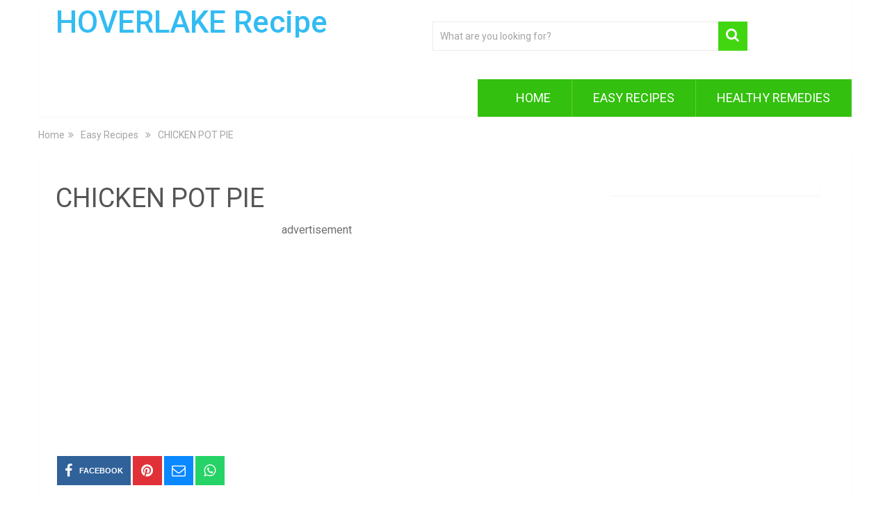

--- FILE ---
content_type: text/html; charset=UTF-8
request_url: https://hoverlake.com/chicken-pot-pie-2/
body_size: 15293
content:
<!DOCTYPE html>
<html class="no-js" lang="en-US" prefix="og: https://ogp.me/ns#">
<head>	
	
	<meta charset="UTF-8">
	<!-- Always force latest IE rendering engine (even in intranet) & Chrome Frame -->
	<!--[if IE ]>
	<meta http-equiv="X-UA-Compatible" content="IE=edge,chrome=1">
	<![endif]-->
	<link rel="profile" href="https://gmpg.org/xfn/11" />
	
                    <link rel="icon" href="https://hoverlake.com/wp-content/uploads/2023/12/cropped-Screenshot-2023-12-25-at-11.26.19 AM-32x32.png" sizes="32x32" />                    
                    <meta name="msapplication-TileImage" content="https://hoverlake.com/wp-content/uploads/2023/12/cropped-Screenshot-2023-12-25-at-11.26.19 AM-270x270.png">        
                    <link rel="apple-touch-icon-precomposed" href="https://hoverlake.com/wp-content/uploads/2023/12/cropped-Screenshot-2023-12-25-at-11.26.19 AM-180x180.png">        
                    <meta name="viewport" content="width=device-width, initial-scale=1">
            <meta name="apple-mobile-web-app-capable" content="yes">
            <meta name="apple-mobile-web-app-status-bar-style" content="black">
        
        	<link rel="pingback" href="https://hoverlake.com/xmlrpc.php" />
	
<!-- Open Graph Meta Tags generated by MashShare 4.0.47 - https://mashshare.net -->
<meta property="og:type" content="article" /> 
<meta property="og:title" content="CHICKEN POT PIE" />
<meta property="og:description" content="This homemade Chicken Pot Pie is one of my favourite pies! It defines the ultimate comfort food. Not to mention it’s incredibly easy to whip up and so delicious, you’ll never have to buy a" />
<meta property="og:image" content="https://hoverlake.com/wp-content/uploads/2021/12/269856260_1349753198776295_3080568323261704585_n.jpeg" />
<meta property="og:url" content="https://hoverlake.com/chicken-pot-pie-2/" />
<meta property="og:site_name" content="HOVERLAKE Recipe" />
<meta property="article:published_time" content="2021-12-24T20:39:48+00:00" />
<meta property="article:modified_time" content="2021-12-24T20:39:48+00:00" />
<meta property="og:updated_time" content="2021-12-24T20:39:48+00:00" />
<!-- Open Graph Meta Tags generated by MashShare 4.0.47 - https://www.mashshare.net --><script type="text/javascript">document.documentElement.className = document.documentElement.className.replace( /\bno-js\b/,'js' );</script>
<!-- Search Engine Optimization by Rank Math - https://rankmath.com/ -->
<title>CHICKEN POT PIE - HOVERLAKE Recipe</title>
<meta name="description" content="This homemade Chicken Pot Pie is one of my favourite pies! It defines the ultimate comfort food. Not to mention it’s incredibly easy to whip up and so"/>
<meta name="robots" content="index, follow, max-snippet:-1, max-video-preview:-1, max-image-preview:large"/>
<link rel="canonical" href="https://hoverlake.com/chicken-pot-pie-2/" />
<meta property="og:locale" content="en_US" />
<meta property="og:type" content="article" />
<meta property="og:title" content="CHICKEN POT PIE - HOVERLAKE Recipe" />
<meta property="og:description" content="This homemade Chicken Pot Pie is one of my favourite pies! It defines the ultimate comfort food. Not to mention it’s incredibly easy to whip up and so" />
<meta property="og:url" content="https://hoverlake.com/chicken-pot-pie-2/" />
<meta property="og:site_name" content="HOVERLAKE Recipe" />
<meta property="article:section" content="Easy Recipes" />
<meta property="og:image" content="https://hoverlake.com/wp-content/uploads/2021/12/269856260_1349753198776295_3080568323261704585_n.jpeg" />
<meta property="og:image:secure_url" content="https://hoverlake.com/wp-content/uploads/2021/12/269856260_1349753198776295_3080568323261704585_n.jpeg" />
<meta property="og:image:width" content="720" />
<meta property="og:image:height" content="1073" />
<meta property="og:image:alt" content="CHICKEN POT PIE" />
<meta property="og:image:type" content="image/jpeg" />
<meta name="twitter:card" content="summary_large_image" />
<meta name="twitter:title" content="CHICKEN POT PIE - HOVERLAKE Recipe" />
<meta name="twitter:description" content="This homemade Chicken Pot Pie is one of my favourite pies! It defines the ultimate comfort food. Not to mention it’s incredibly easy to whip up and so" />
<meta name="twitter:image" content="https://hoverlake.com/wp-content/uploads/2021/12/269856260_1349753198776295_3080568323261704585_n.jpeg" />
<meta name="twitter:label1" content="Written by" />
<meta name="twitter:data1" content="hoverdminsite" />
<meta name="twitter:label2" content="Time to read" />
<meta name="twitter:data2" content="2 minutes" />
<!-- /Rank Math WordPress SEO plugin -->

<link rel="alternate" type="application/rss+xml" title="HOVERLAKE Recipe &raquo; Feed" href="https://hoverlake.com/feed/" />
<link rel="alternate" type="application/rss+xml" title="HOVERLAKE Recipe &raquo; Comments Feed" href="https://hoverlake.com/comments/feed/" />
<link rel="alternate" type="application/rss+xml" title="HOVERLAKE Recipe &raquo; CHICKEN POT PIE Comments Feed" href="https://hoverlake.com/chicken-pot-pie-2/feed/" />
<link rel="alternate" title="oEmbed (JSON)" type="application/json+oembed" href="https://hoverlake.com/wp-json/oembed/1.0/embed?url=https%3A%2F%2Fhoverlake.com%2Fchicken-pot-pie-2%2F" />
<link rel="alternate" title="oEmbed (XML)" type="text/xml+oembed" href="https://hoverlake.com/wp-json/oembed/1.0/embed?url=https%3A%2F%2Fhoverlake.com%2Fchicken-pot-pie-2%2F&#038;format=xml" />
<style id='wp-img-auto-sizes-contain-inline-css' type='text/css'>
img:is([sizes=auto i],[sizes^="auto," i]){contain-intrinsic-size:3000px 1500px}
/*# sourceURL=wp-img-auto-sizes-contain-inline-css */
</style>
<style id='wp-emoji-styles-inline-css' type='text/css'>

	img.wp-smiley, img.emoji {
		display: inline !important;
		border: none !important;
		box-shadow: none !important;
		height: 1em !important;
		width: 1em !important;
		margin: 0 0.07em !important;
		vertical-align: -0.1em !important;
		background: none !important;
		padding: 0 !important;
	}
/*# sourceURL=wp-emoji-styles-inline-css */
</style>
<style id='wp-block-library-inline-css' type='text/css'>
:root{--wp-block-synced-color:#7a00df;--wp-block-synced-color--rgb:122,0,223;--wp-bound-block-color:var(--wp-block-synced-color);--wp-editor-canvas-background:#ddd;--wp-admin-theme-color:#007cba;--wp-admin-theme-color--rgb:0,124,186;--wp-admin-theme-color-darker-10:#006ba1;--wp-admin-theme-color-darker-10--rgb:0,107,160.5;--wp-admin-theme-color-darker-20:#005a87;--wp-admin-theme-color-darker-20--rgb:0,90,135;--wp-admin-border-width-focus:2px}@media (min-resolution:192dpi){:root{--wp-admin-border-width-focus:1.5px}}.wp-element-button{cursor:pointer}:root .has-very-light-gray-background-color{background-color:#eee}:root .has-very-dark-gray-background-color{background-color:#313131}:root .has-very-light-gray-color{color:#eee}:root .has-very-dark-gray-color{color:#313131}:root .has-vivid-green-cyan-to-vivid-cyan-blue-gradient-background{background:linear-gradient(135deg,#00d084,#0693e3)}:root .has-purple-crush-gradient-background{background:linear-gradient(135deg,#34e2e4,#4721fb 50%,#ab1dfe)}:root .has-hazy-dawn-gradient-background{background:linear-gradient(135deg,#faaca8,#dad0ec)}:root .has-subdued-olive-gradient-background{background:linear-gradient(135deg,#fafae1,#67a671)}:root .has-atomic-cream-gradient-background{background:linear-gradient(135deg,#fdd79a,#004a59)}:root .has-nightshade-gradient-background{background:linear-gradient(135deg,#330968,#31cdcf)}:root .has-midnight-gradient-background{background:linear-gradient(135deg,#020381,#2874fc)}:root{--wp--preset--font-size--normal:16px;--wp--preset--font-size--huge:42px}.has-regular-font-size{font-size:1em}.has-larger-font-size{font-size:2.625em}.has-normal-font-size{font-size:var(--wp--preset--font-size--normal)}.has-huge-font-size{font-size:var(--wp--preset--font-size--huge)}.has-text-align-center{text-align:center}.has-text-align-left{text-align:left}.has-text-align-right{text-align:right}.has-fit-text{white-space:nowrap!important}#end-resizable-editor-section{display:none}.aligncenter{clear:both}.items-justified-left{justify-content:flex-start}.items-justified-center{justify-content:center}.items-justified-right{justify-content:flex-end}.items-justified-space-between{justify-content:space-between}.screen-reader-text{border:0;clip-path:inset(50%);height:1px;margin:-1px;overflow:hidden;padding:0;position:absolute;width:1px;word-wrap:normal!important}.screen-reader-text:focus{background-color:#ddd;clip-path:none;color:#444;display:block;font-size:1em;height:auto;left:5px;line-height:normal;padding:15px 23px 14px;text-decoration:none;top:5px;width:auto;z-index:100000}html :where(.has-border-color){border-style:solid}html :where([style*=border-top-color]){border-top-style:solid}html :where([style*=border-right-color]){border-right-style:solid}html :where([style*=border-bottom-color]){border-bottom-style:solid}html :where([style*=border-left-color]){border-left-style:solid}html :where([style*=border-width]){border-style:solid}html :where([style*=border-top-width]){border-top-style:solid}html :where([style*=border-right-width]){border-right-style:solid}html :where([style*=border-bottom-width]){border-bottom-style:solid}html :where([style*=border-left-width]){border-left-style:solid}html :where(img[class*=wp-image-]){height:auto;max-width:100%}:where(figure){margin:0 0 1em}html :where(.is-position-sticky){--wp-admin--admin-bar--position-offset:var(--wp-admin--admin-bar--height,0px)}@media screen and (max-width:600px){html :where(.is-position-sticky){--wp-admin--admin-bar--position-offset:0px}}

/*# sourceURL=wp-block-library-inline-css */
</style><style id='global-styles-inline-css' type='text/css'>
:root{--wp--preset--aspect-ratio--square: 1;--wp--preset--aspect-ratio--4-3: 4/3;--wp--preset--aspect-ratio--3-4: 3/4;--wp--preset--aspect-ratio--3-2: 3/2;--wp--preset--aspect-ratio--2-3: 2/3;--wp--preset--aspect-ratio--16-9: 16/9;--wp--preset--aspect-ratio--9-16: 9/16;--wp--preset--color--black: #000000;--wp--preset--color--cyan-bluish-gray: #abb8c3;--wp--preset--color--white: #ffffff;--wp--preset--color--pale-pink: #f78da7;--wp--preset--color--vivid-red: #cf2e2e;--wp--preset--color--luminous-vivid-orange: #ff6900;--wp--preset--color--luminous-vivid-amber: #fcb900;--wp--preset--color--light-green-cyan: #7bdcb5;--wp--preset--color--vivid-green-cyan: #00d084;--wp--preset--color--pale-cyan-blue: #8ed1fc;--wp--preset--color--vivid-cyan-blue: #0693e3;--wp--preset--color--vivid-purple: #9b51e0;--wp--preset--gradient--vivid-cyan-blue-to-vivid-purple: linear-gradient(135deg,rgb(6,147,227) 0%,rgb(155,81,224) 100%);--wp--preset--gradient--light-green-cyan-to-vivid-green-cyan: linear-gradient(135deg,rgb(122,220,180) 0%,rgb(0,208,130) 100%);--wp--preset--gradient--luminous-vivid-amber-to-luminous-vivid-orange: linear-gradient(135deg,rgb(252,185,0) 0%,rgb(255,105,0) 100%);--wp--preset--gradient--luminous-vivid-orange-to-vivid-red: linear-gradient(135deg,rgb(255,105,0) 0%,rgb(207,46,46) 100%);--wp--preset--gradient--very-light-gray-to-cyan-bluish-gray: linear-gradient(135deg,rgb(238,238,238) 0%,rgb(169,184,195) 100%);--wp--preset--gradient--cool-to-warm-spectrum: linear-gradient(135deg,rgb(74,234,220) 0%,rgb(151,120,209) 20%,rgb(207,42,186) 40%,rgb(238,44,130) 60%,rgb(251,105,98) 80%,rgb(254,248,76) 100%);--wp--preset--gradient--blush-light-purple: linear-gradient(135deg,rgb(255,206,236) 0%,rgb(152,150,240) 100%);--wp--preset--gradient--blush-bordeaux: linear-gradient(135deg,rgb(254,205,165) 0%,rgb(254,45,45) 50%,rgb(107,0,62) 100%);--wp--preset--gradient--luminous-dusk: linear-gradient(135deg,rgb(255,203,112) 0%,rgb(199,81,192) 50%,rgb(65,88,208) 100%);--wp--preset--gradient--pale-ocean: linear-gradient(135deg,rgb(255,245,203) 0%,rgb(182,227,212) 50%,rgb(51,167,181) 100%);--wp--preset--gradient--electric-grass: linear-gradient(135deg,rgb(202,248,128) 0%,rgb(113,206,126) 100%);--wp--preset--gradient--midnight: linear-gradient(135deg,rgb(2,3,129) 0%,rgb(40,116,252) 100%);--wp--preset--font-size--small: 13px;--wp--preset--font-size--medium: 20px;--wp--preset--font-size--large: 36px;--wp--preset--font-size--x-large: 42px;--wp--preset--spacing--20: 0.44rem;--wp--preset--spacing--30: 0.67rem;--wp--preset--spacing--40: 1rem;--wp--preset--spacing--50: 1.5rem;--wp--preset--spacing--60: 2.25rem;--wp--preset--spacing--70: 3.38rem;--wp--preset--spacing--80: 5.06rem;--wp--preset--shadow--natural: 6px 6px 9px rgba(0, 0, 0, 0.2);--wp--preset--shadow--deep: 12px 12px 50px rgba(0, 0, 0, 0.4);--wp--preset--shadow--sharp: 6px 6px 0px rgba(0, 0, 0, 0.2);--wp--preset--shadow--outlined: 6px 6px 0px -3px rgb(255, 255, 255), 6px 6px rgb(0, 0, 0);--wp--preset--shadow--crisp: 6px 6px 0px rgb(0, 0, 0);}:where(.is-layout-flex){gap: 0.5em;}:where(.is-layout-grid){gap: 0.5em;}body .is-layout-flex{display: flex;}.is-layout-flex{flex-wrap: wrap;align-items: center;}.is-layout-flex > :is(*, div){margin: 0;}body .is-layout-grid{display: grid;}.is-layout-grid > :is(*, div){margin: 0;}:where(.wp-block-columns.is-layout-flex){gap: 2em;}:where(.wp-block-columns.is-layout-grid){gap: 2em;}:where(.wp-block-post-template.is-layout-flex){gap: 1.25em;}:where(.wp-block-post-template.is-layout-grid){gap: 1.25em;}.has-black-color{color: var(--wp--preset--color--black) !important;}.has-cyan-bluish-gray-color{color: var(--wp--preset--color--cyan-bluish-gray) !important;}.has-white-color{color: var(--wp--preset--color--white) !important;}.has-pale-pink-color{color: var(--wp--preset--color--pale-pink) !important;}.has-vivid-red-color{color: var(--wp--preset--color--vivid-red) !important;}.has-luminous-vivid-orange-color{color: var(--wp--preset--color--luminous-vivid-orange) !important;}.has-luminous-vivid-amber-color{color: var(--wp--preset--color--luminous-vivid-amber) !important;}.has-light-green-cyan-color{color: var(--wp--preset--color--light-green-cyan) !important;}.has-vivid-green-cyan-color{color: var(--wp--preset--color--vivid-green-cyan) !important;}.has-pale-cyan-blue-color{color: var(--wp--preset--color--pale-cyan-blue) !important;}.has-vivid-cyan-blue-color{color: var(--wp--preset--color--vivid-cyan-blue) !important;}.has-vivid-purple-color{color: var(--wp--preset--color--vivid-purple) !important;}.has-black-background-color{background-color: var(--wp--preset--color--black) !important;}.has-cyan-bluish-gray-background-color{background-color: var(--wp--preset--color--cyan-bluish-gray) !important;}.has-white-background-color{background-color: var(--wp--preset--color--white) !important;}.has-pale-pink-background-color{background-color: var(--wp--preset--color--pale-pink) !important;}.has-vivid-red-background-color{background-color: var(--wp--preset--color--vivid-red) !important;}.has-luminous-vivid-orange-background-color{background-color: var(--wp--preset--color--luminous-vivid-orange) !important;}.has-luminous-vivid-amber-background-color{background-color: var(--wp--preset--color--luminous-vivid-amber) !important;}.has-light-green-cyan-background-color{background-color: var(--wp--preset--color--light-green-cyan) !important;}.has-vivid-green-cyan-background-color{background-color: var(--wp--preset--color--vivid-green-cyan) !important;}.has-pale-cyan-blue-background-color{background-color: var(--wp--preset--color--pale-cyan-blue) !important;}.has-vivid-cyan-blue-background-color{background-color: var(--wp--preset--color--vivid-cyan-blue) !important;}.has-vivid-purple-background-color{background-color: var(--wp--preset--color--vivid-purple) !important;}.has-black-border-color{border-color: var(--wp--preset--color--black) !important;}.has-cyan-bluish-gray-border-color{border-color: var(--wp--preset--color--cyan-bluish-gray) !important;}.has-white-border-color{border-color: var(--wp--preset--color--white) !important;}.has-pale-pink-border-color{border-color: var(--wp--preset--color--pale-pink) !important;}.has-vivid-red-border-color{border-color: var(--wp--preset--color--vivid-red) !important;}.has-luminous-vivid-orange-border-color{border-color: var(--wp--preset--color--luminous-vivid-orange) !important;}.has-luminous-vivid-amber-border-color{border-color: var(--wp--preset--color--luminous-vivid-amber) !important;}.has-light-green-cyan-border-color{border-color: var(--wp--preset--color--light-green-cyan) !important;}.has-vivid-green-cyan-border-color{border-color: var(--wp--preset--color--vivid-green-cyan) !important;}.has-pale-cyan-blue-border-color{border-color: var(--wp--preset--color--pale-cyan-blue) !important;}.has-vivid-cyan-blue-border-color{border-color: var(--wp--preset--color--vivid-cyan-blue) !important;}.has-vivid-purple-border-color{border-color: var(--wp--preset--color--vivid-purple) !important;}.has-vivid-cyan-blue-to-vivid-purple-gradient-background{background: var(--wp--preset--gradient--vivid-cyan-blue-to-vivid-purple) !important;}.has-light-green-cyan-to-vivid-green-cyan-gradient-background{background: var(--wp--preset--gradient--light-green-cyan-to-vivid-green-cyan) !important;}.has-luminous-vivid-amber-to-luminous-vivid-orange-gradient-background{background: var(--wp--preset--gradient--luminous-vivid-amber-to-luminous-vivid-orange) !important;}.has-luminous-vivid-orange-to-vivid-red-gradient-background{background: var(--wp--preset--gradient--luminous-vivid-orange-to-vivid-red) !important;}.has-very-light-gray-to-cyan-bluish-gray-gradient-background{background: var(--wp--preset--gradient--very-light-gray-to-cyan-bluish-gray) !important;}.has-cool-to-warm-spectrum-gradient-background{background: var(--wp--preset--gradient--cool-to-warm-spectrum) !important;}.has-blush-light-purple-gradient-background{background: var(--wp--preset--gradient--blush-light-purple) !important;}.has-blush-bordeaux-gradient-background{background: var(--wp--preset--gradient--blush-bordeaux) !important;}.has-luminous-dusk-gradient-background{background: var(--wp--preset--gradient--luminous-dusk) !important;}.has-pale-ocean-gradient-background{background: var(--wp--preset--gradient--pale-ocean) !important;}.has-electric-grass-gradient-background{background: var(--wp--preset--gradient--electric-grass) !important;}.has-midnight-gradient-background{background: var(--wp--preset--gradient--midnight) !important;}.has-small-font-size{font-size: var(--wp--preset--font-size--small) !important;}.has-medium-font-size{font-size: var(--wp--preset--font-size--medium) !important;}.has-large-font-size{font-size: var(--wp--preset--font-size--large) !important;}.has-x-large-font-size{font-size: var(--wp--preset--font-size--x-large) !important;}
/*# sourceURL=global-styles-inline-css */
</style>

<style id='classic-theme-styles-inline-css' type='text/css'>
/*! This file is auto-generated */
.wp-block-button__link{color:#fff;background-color:#32373c;border-radius:9999px;box-shadow:none;text-decoration:none;padding:calc(.667em + 2px) calc(1.333em + 2px);font-size:1.125em}.wp-block-file__button{background:#32373c;color:#fff;text-decoration:none}
/*# sourceURL=/wp-includes/css/classic-themes.min.css */
</style>
<link rel='stylesheet' id='mashsb-styles-css' href='https://hoverlake.com/wp-content/plugins/mashsharer/assets/css/mashsb.min.css' type='text/css' media='all' />
<style id='mashsb-styles-inline-css' type='text/css'>
.mashsb-count {color:#cccccc;}@media only screen and (min-width:568px){.mashsb-buttons a {min-width: 177px;}}
/*# sourceURL=mashsb-styles-inline-css */
</style>
<link rel='stylesheet' id='sociallyviral-stylesheet-css' href='https://hoverlake.com/wp-content/themes/mts_sociallyviral/style.css' type='text/css' media='all' />
<style id='sociallyviral-stylesheet-inline-css' type='text/css'>

        body, .sidebar.c-4-12, #header #s {background-color:#f0ede9;background-image:url(https://hoverlake.com/wp-content/themes/mts_sociallyviral/images/nobg.png);}

        #primary-navigation, .navigation ul ul, .pagination a, .pagination .dots, .latestPost-review-wrapper, .single_post .thecategory, .single-prev-next a:hover, .tagcloud a:hover, #commentform input#submit:hover, .contactform #submit:hover, .post-label, .latestPost .review-type-circle.review-total-only, .latestPost .review-type-circle.wp-review-show-total, .bypostauthor .fn:after, #primary-navigation .navigation.mobile-menu-wrapper, #wpmm-megamenu .review-total-only, .owl-controls .owl-dot.active span, .owl-controls .owl-dot:hover span, .owl-prev, .owl-next, .woocommerce a.button, .woocommerce-page a.button, .woocommerce button.button, .woocommerce-page button.button, .woocommerce input.button, .woocommerce-page input.button, .woocommerce #respond input#submit, .woocommerce-page #respond input#submit, .woocommerce #content input.button, .woocommerce-page #content input.button, .woocommerce nav.woocommerce-pagination ul li a, .woocommerce-page nav.woocommerce-pagination ul li a, .woocommerce #content nav.woocommerce-pagination ul li a, .woocommerce-page #content nav.woocommerce-pagination ul li a, .woocommerce .bypostauthor:after, #searchsubmit, .woocommerce nav.woocommerce-pagination ul li span.current, .woocommerce-page nav.woocommerce-pagination ul li span.current, .woocommerce #content nav.woocommerce-pagination ul li span.current, .woocommerce-page #content nav.woocommerce-pagination ul li span.current, .woocommerce nav.woocommerce-pagination ul li a:hover, .woocommerce-page nav.woocommerce-pagination ul li a:hover, .woocommerce #content nav.woocommerce-pagination ul li a:hover, .woocommerce-page #content nav.woocommerce-pagination ul li a:hover, .woocommerce nav.woocommerce-pagination ul li a:focus, .woocommerce-page nav.woocommerce-pagination ul li a:focus, .woocommerce #content nav.woocommerce-pagination ul li a:focus, .woocommerce-page #content nav.woocommerce-pagination ul li a:focus, .woocommerce a.button, .woocommerce-page a.button, .woocommerce button.button, .woocommerce-page button.button, .woocommerce input.button, .woocommerce-page input.button, .woocommerce #respond input#submit, .woocommerce-page #respond input#submit, .woocommerce #content input.button, .woocommerce-page #content input.button { background-color: #33bcf2; color: #fff; }

        #searchform .fa-search, .currenttext, .pagination a:hover, .single .pagination a:hover .currenttext, .page-numbers.current, .pagination .nav-previous a:hover, .pagination .nav-next a:hover, .single-prev-next a, .tagcloud a, #commentform input#submit, .contact-form #mtscontact_submit, .woocommerce-product-search input[type='submit'], .woocommerce-account .woocommerce-MyAccount-navigation li.is-active { background-color: #42d611; }

        .thecontent a, .post .tags a, #commentform a, .author-posts a:hover, .fn a, a { color: #33bcf2; }

        .latestPost .title:hover, .latestPost .title a:hover, .post-info a:hover, .single_post .post-info a:hover, .copyrights a:hover, .thecontent a:hover, .breadcrumb a:hover, .sidebar.c-4-12 a:hover, .post .tags a:hover, #commentform a:hover, .author-posts a, .reply a:hover, .ajax-search-results li a:hover, .ajax-search-meta .results-link { color: #42d611; }

        .wpmm-megamenu-showing.wpmm-light-scheme { background-color:#33bcf2!important; }

        input#author:hover, input#email:hover, input#url:hover, #comment:hover, .contact-form input:hover, .contact-form textarea:hover, .woocommerce-product-search input[type='submit'] { border-color: #42d611; }

        
        
        
        
        
        
            
/*# sourceURL=sociallyviral-stylesheet-inline-css */
</style>
<link rel='stylesheet' id='responsive-css' href='https://hoverlake.com/wp-content/themes/mts_sociallyviral/css/responsive.css' type='text/css' media='all' />
<link rel='stylesheet' id='fontawesome-css' href='https://hoverlake.com/wp-content/themes/mts_sociallyviral/css/font-awesome.min.css' type='text/css' media='all' />
<style id='quads-styles-inline-css' type='text/css'>

    .quads-location ins.adsbygoogle {
        background: transparent !important;
    }.quads-location .quads_rotator_img{ opacity:1 !important;}
    .quads.quads_ad_container { display: grid; grid-template-columns: auto; grid-gap: 10px; padding: 10px; }
    .grid_image{animation: fadeIn 0.5s;-webkit-animation: fadeIn 0.5s;-moz-animation: fadeIn 0.5s;
        -o-animation: fadeIn 0.5s;-ms-animation: fadeIn 0.5s;}
    .quads-ad-label { font-size: 12px; text-align: center; color: #333;}
    .quads_click_impression { display: none;} .quads-location, .quads-ads-space{max-width:100%;} @media only screen and (max-width: 480px) { .quads-ads-space, .penci-builder-element .quads-ads-space{max-width:340px;}}
/*# sourceURL=quads-styles-inline-css */
</style>
<script type="text/javascript" src="https://hoverlake.com/wp-includes/js/jquery/jquery.min.js" id="jquery-core-js"></script>
<script type="text/javascript" src="https://hoverlake.com/wp-includes/js/jquery/jquery-migrate.min.js" id="jquery-migrate-js"></script>
<script type="text/javascript" id="mashsb-js-extra">
/* <![CDATA[ */
var mashsb = {"shares":"0","round_shares":"","animate_shares":"0","dynamic_buttons":"0","share_url":"https://hoverlake.com/chicken-pot-pie-2/","title":"CHICKEN+POT+PIE","image":"https://hoverlake.com/wp-content/uploads/2021/12/269856260_1349753198776295_3080568323261704585_n.jpeg","desc":"This homemade Chicken Pot Pie is one of my favourite pies! It defines the ultimate comfort food. Not to mention it\u2019s incredibly easy to whip up and so delicious, you\u2019ll never have to buy a \u2026","hashtag":"","subscribe":"content","subscribe_url":"","activestatus":"1","singular":"1","twitter_popup":"1","refresh":"0","nonce":"ad2bebfae0","postid":"2754","servertime":"1768700118","ajaxurl":"https://hoverlake.com/wp-admin/admin-ajax.php"};
//# sourceURL=mashsb-js-extra
/* ]]> */
</script>
<script type="text/javascript" src="https://hoverlake.com/wp-content/plugins/mashsharer/assets/js/mashsb.min.js" id="mashsb-js"></script>
<script type="text/javascript" id="mts_ajax-js-extra">
/* <![CDATA[ */
var mts_ajax_search = {"url":"https://hoverlake.com/wp-admin/admin-ajax.php","ajax_search":"1"};
//# sourceURL=mts_ajax-js-extra
/* ]]> */
</script>
<script type="text/javascript" async="async" src="https://hoverlake.com/wp-content/themes/mts_sociallyviral/js/ajax.js" id="mts_ajax-js"></script>
<link rel="https://api.w.org/" href="https://hoverlake.com/wp-json/" /><link rel="alternate" title="JSON" type="application/json" href="https://hoverlake.com/wp-json/wp/v2/posts/2754" /><link rel="EditURI" type="application/rsd+xml" title="RSD" href="https://hoverlake.com/xmlrpc.php?rsd" />
<meta name="generator" content="WordPress 6.9" />
<link rel='shortlink' href='https://hoverlake.com/?p=2754' />
<script>window._taboola = window._taboola || [];
              _taboola.push({article:"auto"});
              !function (e, f, u) {
                e.async = 1;
                e.src = u;
                f.parentNode.insertBefore(e, f);
              }(document.createElement("script"), document.getElementsByTagName("script")[0], "//cdn.taboola.com/libtrc/bestquickrecipes-hoverlake/loader.js");
              </script><script>document.cookie = 'quads_browser_width='+screen.width;</script><link href="//fonts.googleapis.com/css?family=Roboto:500|Roboto:normal&amp;subset=latin" rel="stylesheet" type="text/css">
<style type="text/css">
#logo a { font-family: 'Roboto'; font-weight: 500; font-size: 44px; color: #33bcf2; }
#primary-navigation li, #primary-navigation li a { font-family: 'Roboto'; font-weight: normal; font-size: 18px; color: #ffffff;text-transform: uppercase; }
.latestPost .title, .latestPost .title a { font-family: 'Roboto'; font-weight: normal; font-size: 24px; color: #555555;line-height: 36px; }
.single-title { font-family: 'Roboto'; font-weight: normal; font-size: 38px; color: #555555;line-height: 53px; }
body { font-family: 'Roboto'; font-weight: normal; font-size: 16px; color: #707070; }
.widget .widget-title { font-family: 'Roboto'; font-weight: 500; font-size: 18px; color: #555555;text-transform: uppercase; }
#sidebars .widget { font-family: 'Roboto'; font-weight: normal; font-size: 16px; color: #707070; }
.footer-widgets { font-family: 'Roboto'; font-weight: normal; font-size: 14px; color: #707070; }
h1 { font-family: 'Roboto'; font-weight: normal; font-size: 38px; color: #555555; }
h2 { font-family: 'Roboto'; font-weight: normal; font-size: 34px; color: #555555; }
h3 { font-family: 'Roboto'; font-weight: normal; font-size: 30px; color: #555555; }
h4 { font-family: 'Roboto'; font-weight: normal; font-size: 28px; color: #555555; }
h5 { font-family: 'Roboto'; font-weight: normal; font-size: 24px; color: #555555; }
h6 { font-family: 'Roboto'; font-weight: normal; font-size: 20px; color: #555555; }
</style>
<link rel="icon" href="https://hoverlake.com/wp-content/uploads/2023/12/cropped-Screenshot-2023-12-25-at-11.26.19 AM-32x32.png" sizes="32x32" />
<link rel="icon" href="https://hoverlake.com/wp-content/uploads/2023/12/cropped-Screenshot-2023-12-25-at-11.26.19 AM-192x192.png" sizes="192x192" />
<link rel="apple-touch-icon" href="https://hoverlake.com/wp-content/uploads/2023/12/cropped-Screenshot-2023-12-25-at-11.26.19 AM-180x180.png" />
<meta name="msapplication-TileImage" content="https://hoverlake.com/wp-content/uploads/2023/12/cropped-Screenshot-2023-12-25-at-11.26.19 AM-270x270.png" />
		<style type="text/css" id="wp-custom-css">
			#header h1, #header h2 {
    float: left;
    display: inline-block;
    line-height: 1;
    position: relative;
    margin-bottom: 0;
    margin-top: 10px;
}

#primary-navigation {
    text-align: left;
    margin-top: 10px;
    width: 46%;
    display: flex;
    justify-content: flex-end;
}
body, .sidebar.c-4-12, #header #s {
    background-color: #ffffff;
}

.navigation ul li:hover {
    background: #248d09;
}



.latestPost .title, .latestPost .title a {
    font-family: 'Roboto';
    font-size: 21px;
    color: #020202;
        line-height: 26px;
    font-weight: 500;
}


.latestPost header {
    padding: 15px 5px 0px;
	min-height: auto;
}


.latestPost {
    box-shadow: none;
}

.wp-post-image {
    float: none;
	margin-bottom:10px;
	margin-top:10px;
}


.single .pagination {
   	width: 100%;
    display: flex;
    justify-content: flex-end;
}

.pagination .post-page-numbers:first-child {
    font-size: 23px;
    display: none;
}

.pagination .post-page-numbers:nth-child(2) {
    display: none;
}

.pagination .post-page-numbers:nth-child(3) {
    font-size: 30px;
}

.pagination a, .pagination .dots {
    width: 52px;
    height: 52px;
	  border-radius: 5px;
}

.currenttext, .pagination a:hover, .single .pagination a:hover .currenttext, .page-numbers.current {
    line-height: 50px;
}

.related-posts article header {
    margin-bottom: 0;
    border: none;
    border-top: 0;
    min-height: 100px;
    background-color: #fafafa;
}

#primary-navigation, .navigation ul ul, .pagination a, .pagination .dots, .latestPost-review-wrapper, .single_post .thecategory, .single-prev-next a:hover, .tagcloud a:hover, #commentform input#submit:hover, .contactform #submit:hover, .post-label, .latestPost .review-type-circle.review-total-only, .latestPost .review-type-circle.wp-review-show-total, .bypostauthor .fn:after, #primary-navigation .navigation.mobile-menu-wrapper, #wpmm-megamenu .review-total-only, .owl-controls .owl-dot.active span, .owl-controls .owl-dot:hover span, .owl-prev, .owl-next, .woocommerce a.button, .woocommerce-page a.button, .woocommerce button.button, .woocommerce-page button.button, .woocommerce input.button, .woocommerce-page input.button, .woocommerce #respond input#submit, .woocommerce-page #respond input#submit, .woocommerce #content input.button, .woocommerce-page #content input.button, .woocommerce nav.woocommerce-pagination ul li a, .woocommerce-page nav.woocommerce-pagination ul li a, .woocommerce #content nav.woocommerce-pagination ul li a, .woocommerce-page #content nav.woocommerce-pagination ul li a, .woocommerce .bypostauthor:after, #searchsubmit, .woocommerce nav.woocommerce-pagination ul li span.current, .woocommerce-page nav.woocommerce-pagination ul li span.current, .woocommerce #content nav.woocommerce-pagination ul li span.current, .woocommerce-page #content nav.woocommerce-pagination ul li span.current, .woocommerce nav.woocommerce-pagination ul li a:hover, .woocommerce-page nav.woocommerce-pagination ul li a:hover, .woocommerce #content nav.woocommerce-pagination ul li a:hover, .woocommerce-page #content nav.woocommerce-pagination ul li a:hover, .woocommerce nav.woocommerce-pagination ul li a:focus, .woocommerce-page nav.woocommerce-pagination ul li a:focus, .woocommerce #content nav.woocommerce-pagination ul li a:focus, .woocommerce-page #content nav.woocommerce-pagination ul li a:focus, .woocommerce a.button, .woocommerce-page a.button, .woocommerce button.button, .woocommerce-page button.button, .woocommerce input.button, .woocommerce-page input.button, .woocommerce #respond input#submit, .woocommerce-page #respond input#submit, .woocommerce #content input.button, .woocommerce-page #content input.button {
    background-color: #33c00e;
    color: #fff;
}
		</style>
		
<!-- Start of Taboola Ads -->	
<script type="text/javascript">
  window._taboola = window._taboola || [];
  _taboola.push({article:'auto'});
  !function (e, f, u, i) {
    if (!document.getElementById(i)){
      e.async = 1;
      e.src = u;
      e.id = i;
      f.parentNode.insertBefore(e, f);
    }
  }(document.createElement('script'),
  document.getElementsByTagName('script')[0],
  '//cdn.taboola.com/libtrc/bestquickrecipes-hoverlake/loader.js',
  'tb_loader_script');
  if(window.performance && typeof window.performance.mark == 'function')
    {window.performance.mark('tbl_ic');}
</script>
<!-- End of Taboola Ads -->	
	
	
<script data-ad-client="ca-pub-4812428272175914" async src="https://pagead2.googlesyndication.com/pagead/js/adsbygoogle.js"></script>
<meta name="facebook-domain-verification" content="p8o3920q0ocwju4nzvq26240rj8zam" />
	
<!-- Meta Pixel Code -->
<script>
!function(f,b,e,v,n,t,s)
{if(f.fbq)return;n=f.fbq=function(){n.callMethod?
n.callMethod.apply(n,arguments):n.queue.push(arguments)};
if(!f._fbq)f._fbq=n;n.push=n;n.loaded=!0;n.version='2.0';
n.queue=[];t=b.createElement(e);t.async=!0;
t.src=v;s=b.getElementsByTagName(e)[0];
s.parentNode.insertBefore(t,s)}(window, document,'script',
'https://connect.facebook.net/en_US/fbevents.js');
fbq('init', '391571949336553');
fbq('track', 'PageView');
</script>
<noscript><img height="1" width="1" style="display:none"
src="https://www.facebook.com/tr?id=391571949336553&ev=PageView&noscript=1"
/></noscript>
<!-- End Meta Pixel Code -->	
	

	
<!-- Global site tag (gtag.js) - Google Analytics -->
<script async src="https://www.googletagmanager.com/gtag/js?id=UA-41403583-5"></script>
<script>
  window.dataLayer = window.dataLayer || [];
  function gtag(){dataLayer.push(arguments);}
  gtag('js', new Date());

  gtag('config', 'UA-41403583-5');
</script>
	
<!-- Google tag (gtag.js) -->
<script async src="https://www.googletagmanager.com/gtag/js?id=G-GHD6DSEWBX"></script>
<script>
  window.dataLayer = window.dataLayer || [];
  function gtag(){dataLayer.push(arguments);}
  gtag('js', new Date());

  gtag('config', 'G-GHD6DSEWBX');
</script>	

	
<!-- Google tag (gtag.js) -->
<script async src="https://www.googletagmanager.com/gtag/js?id=G-PC873PDY97"></script>
<script>
  window.dataLayer = window.dataLayer || [];
  function gtag(){dataLayer.push(arguments);}
  gtag('js', new Date());

  gtag('config', 'G-PC873PDY97');
</script>	
	
</head>
<body id="blog" class="wp-singular post-template-default single single-post postid-2754 single-format-standard wp-embed-responsive wp-theme-mts_sociallyviral main">  
<script type="text/javascript">
  window._taboola = window._taboola || [];
  _taboola.push({flush: true});
</script>
	
	
	<div class="main-container">
		<header id="site-header" role="banner" itemscope itemtype="http://schema.org/WPHeader">
			<div class="container">
				<div id="header">
					<div class="logo-wrap">
																					  <h2 id="logo" class="text-logo" itemprop="headline">
										<a href="https://hoverlake.com">HOVERLAKE Recipe</a>
									</h2><!-- END #logo -->
																		</div>

											<div class="header-search"><form method="get" id="searchform" class="search-form" action="https://hoverlake.com" _lpchecked="1">
	<fieldset>
		<input type="search" name="s" id="s" value="" placeholder="What are you looking for?"  autocomplete="off" />
		<button id="search-image" class="sbutton" type="submit" value="">
	    		<i class="fa fa-search"></i>
	    	</button>
	</fieldset>
</form>
</div>
					
					
					

			        											<div id="primary-navigation" class="primary-navigation" role="navigation" itemscope itemtype="http://schema.org/SiteNavigationElement">
											<a href="#" id="pull" class="toggle-mobile-menu">Menu</a>
													<nav class="navigation clearfix mobile-menu-wrapper">
																	<ul id="menu-menu-header" class="menu clearfix"><li id="menu-item-210" class="menu-item menu-item-type-custom menu-item-object-custom menu-item-home menu-item-210"><a href="https://hoverlake.com/">Home</a></li>
<li id="menu-item-32" class="menu-item menu-item-type-taxonomy menu-item-object-category current-post-ancestor current-menu-parent current-post-parent menu-item-32"><a href="https://hoverlake.com/category/easy-recipes/">Easy Recipes</a></li>
<li id="menu-item-30" class="menu-item menu-item-type-taxonomy menu-item-object-category menu-item-30"><a href="https://hoverlake.com/category/healthy-remedies/">Healthy Remedies</a></li>
</ul>															</nav>
											</div>
					 

				</div><!-- #header-->
			</div><!--.container-->
		</header>
		<div class="breadcrumb" itemscope itemtype="https://schema.org/BreadcrumbList"><div itemprop="itemListElement" itemscope
	      itemtype="https://schema.org/ListItem" class="root"><a href="https://hoverlake.com" itemprop="item"><span itemprop="name">Home</span><meta itemprop="position" content="1" /></a></div><div><i class="fa fa-angle-double-right"></i></div><div itemprop="itemListElement" itemscope
				      itemtype="https://schema.org/ListItem"><a href="https://hoverlake.com/category/easy-recipes/" itemprop="item"><span itemprop="name">Easy Recipes</span><meta itemprop="position" content="2" /></a></div><div><i class="fa fa-angle-double-right"></i></div><div itemprop="itemListElement" itemscope itemtype="https://schema.org/ListItem"><span itemprop="name">CHICKEN POT PIE</span><meta itemprop="position" content="3" /></div></div><div id="page" class="single">

		
	<article class="article">
		<div id="content_box" >
							<div id="post-2754" class="g post post-2754 type-post status-publish format-standard has-post-thumbnail hentry category-easy-recipes has_thumb">
													<div class="single_post">
									<header>
										
										<!--
													                                <div class="thecategory"><i class="fa fa-globe"></i> </div>
			                            										-->
										  <!--ads 1 -->
										
										<div  style="margin-bottom: 15px;text-align: center;">
											<!--<script async src="//pagead2.googlesyndication.com/pagead/js/adsbygoogle.js"></script>-->

											<!-- Hoverlake before title --><!--

											<ins class="adsbygoogle"

												 style="display:block"

												 data-ad-client="ca-pub-4812428272175914"

												 data-ad-slot="5732810239"

												 data-ad-format="link"></ins>

											<script>

											(adsbygoogle = window.adsbygoogle || []).push({});

											</script>-->
										</div>
										<h1 class="title single-title entry-title">CHICKEN POT PIE</h1>
										<div  style="margin-bottom: 15px;text-align: center;">
											
											<center>advertisement</center>
<script async src="https://pagead2.googlesyndication.com/pagead/js/adsbygoogle.js"></script>
<!-- Native Square Header -->
<ins class="adsbygoogle"
     style="display:block"
     data-ad-client="ca-pub-4812428272175914"
     data-ad-slot="5732810239"
     data-ad-format="auto"
     data-full-width-responsive="true"></ins>
<script>
     (adsbygoogle = window.adsbygoogle || []).push({});
</script>

											
											<!--<script async src="https://pagead2.googlesyndication.com/pagead/js/adsbygoogle.js"></script>
												<!-- easydailyrecipes after title --><!--
												<ins class="adsbygoogle"
													 style="display:inline-block;width:336px;height:280px"
													 data-ad-client="ca-pub-ca-pub-"
													 data-ad-slot=""
													 ></ins>
												<script>
													 (adsbygoogle = window.adsbygoogle || []).push({});
												</script>-->
										</div>
															                        <div class="post-info">
					                            					                            					                            					                        </div>
			                   												</header><!--.headline_area-->
									<div class="post-single-content box mark-links entry-content">
													<!-- Start Share Buttons -->
			<div class="shareit header-social single-social both">
				<ul class="rrssb-buttons clearfix">
									<!-- Facebook -->
				<li class="facebook">
					<a target="_blank" href="https://www.facebook.com/sharer/sharer.php?u=https%3A%2F%2Fhoverlake.com%2Fchicken-pot-pie-2%2F" class="popup">
						<span class="icon"><i class="fa fa-facebook"></i></span>
						<span class="text">Facebook</span>
					</a>
				</li>
								<!-- Pinterest -->
				<li class="pinterest">
					<a target="_blank" href="https://pinterest.com/pin/create/button/?url=https%3A%2F%2Fhoverlake.com%2Fchicken-pot-pie-2%2F&amp;media=https://hoverlake.com/wp-content/uploads/2021/12/269856260_1349753198776295_3080568323261704585_n.jpeg&amp;description=CHICKEN POT PIE">
						<span class="icon"><i class="fa fa-pinterest"></i></span>
					</a>
				</li>
								<!-- eMail -->
				<li class="email">
					<a href="/cdn-cgi/l/email-protection#8db2fef8efe7e8eef9b0cec5c4cec6c8c3adddc2d9adddc4c8abece0fdb6efe2e9f4b0e5f9f9fdfea8becca8bfcba8bfcbe5e2fbe8ffe1ece6e8a3eee2e0a8bfcbeee5e4eee6e8e3a0fde2f9a0fde4e8a0bfa8bfcb">
						<span class="icon"><i class="fa fa-envelope-o"></i></span>
					</a>
				</li>
								<!--WhatsApp -->
				<li class="whatsapp">
					<a href="https://wa.me/?text=CHICKEN POT PIE https%3A%2F%2Fhoverlake.com%2Fchicken-pot-pie-2%2F"><span class="icon"><i class="fa fa-whatsapp"></i></span></a>
				</li>
								</ul>
			</div>
			<!-- end Share Buttons -->
													
										<!--
										<div class="single-prev-next">
																																</div>
										-->
										<div class="thecontent clearfix">
																						<!--ads 2 -->
											<center>
												<div class="thumbnailSingle">
													<img width="720" height="1073" src="https://hoverlake.com/wp-content/uploads/2021/12/269856260_1349753198776295_3080568323261704585_n.jpeg" class="attachment-full size-full wp-post-image" alt="" decoding="async" fetchpriority="high" srcset="https://hoverlake.com/wp-content/uploads/2021/12/269856260_1349753198776295_3080568323261704585_n.jpeg 720w, https://hoverlake.com/wp-content/uploads/2021/12/269856260_1349753198776295_3080568323261704585_n-201x300.jpeg 201w, https://hoverlake.com/wp-content/uploads/2021/12/269856260_1349753198776295_3080568323261704585_n-687x1024.jpeg 687w" sizes="(max-width: 720px) 100vw, 720px" />												</div>
												<center>advertisement</center><!--
<script async src="https://pagead2.googlesyndication.com/pagead/js/adsbygoogle.js"></script>-->
<!-- hoverlake_Vertical Responsive --><!--
<ins class="adsbygoogle"
     style="display:block"
     data-ad-client="ca-pub-4812428272175914"
     data-ad-slot="2754798260"
     data-ad-format="auto"
     data-full-width-responsive="true"></ins>
<script>
     (adsbygoogle = window.adsbygoogle || []).push({});
</script>-->
										<div  style="margin-bottom: 30px;text-align: center;">

										    </center>
											<!--ads 3 --><!--
											<style type="text/css">

		.responsiveeasy { display: inline-block; width: 300px; height: 600px;}

		@media (min-width:320px) { .responsiveeasy { width: 300px; height: 600px; } }

		@media (min-width:412px) { .responsiveeasy { width: 300px; height: 600px; } }

		@media (min-width:600px) { .responsiveeasy { width: 300px; height: 600px; } }

		@media (min-width:1024px) { .responsiveeasy { width: 568px; height: 400px; } }

		@media (min-width:1280px) { .responsiveeasy { width: 689px; height: 340px; } }

		</style>

		<div style="margin: 20px 0;text-align: center;">

		<script async src="//pagead2.googlesyndication.com/pagead/js/adsbygoogle.js"></script>

		<!-- easydailyrecipes after photo --><!--

		<ins class="adsbygoogle responsiveeasy"

			 style="display:inline-block;"

			 data-ad-client="ca-pub-ca-pub-"

			 data-ad-slot=""></ins>

		<script>

		(adsbygoogle = window.adsbygoogle || []).push({});

		</script>-->

		
											<p>This homemade Chicken Pot Pie is one of my favourite pies! It defines the ultimate comfort food. Not to mention it’s incredibly easy to whip up and so delicious, you’ll never have to buy a chicken pot pie again! Dress up your leftover turkey or chicken and make this classic pie in a snap!</p>
<p>Ingredients</p>
<p>Chicken pot pie crust:</p>
<p>1 c. cold unsalted butter cut into cubes</p>
<p>1 tbsp sugar</p>
<p>2 1/2 c. all-purpose flour</p>
<p>1-2 tbsp cold water</p>
<p>1/2 c. cold buttermilk</p>
<p>1 large egg beaten, for the egg wash</p>
<p>1 tsp salt</p>
<p>Pot pie filling:</p>
<p>3 c. shredded chicken or turkey</p>
<p>1/4 c. unsalted butter</p>
<p>1 stalk celery sliced (about ½ c.)</p>
<p>2 medium carrots sliced (about 1 c.)</p>
<p>2 cloves garlic minced</p>
<p>1/3 c. all-purpose flour</p>
<p>1 tbsp minced fresh Italian parsley</p>
<p>1/3 c. diced onion</p>
<p>1 3/4 c. chicken broth</p>
<p>1/2 c. heavy cream</p>
<p>1 1/2 tsp minced fresh thyme</p>
<p>1 c. frozen peas</p>
<p>1 tsp salt</p>
<p>1/2 tsp black pepper</p>
<p>How to make Chicken Pot Pie</p>
<p>Step 1: To make the pie crust, whisk the flour, sugar, and salt in a large bowl. Then, add the cubed butter and toss to coat. Next, onto a clean surface, dump the mixture. Roll the butter into thin sheets using a rolling pin, mixing it with the flour. Scrape the rolling pin using a bench scraper, bringing the mixture back into a pile as needed. Do this until the butter is combined into the flour. Place the mixture back into the bowl and chill in the fridge for about 15 minutes.</p>
<p>Step 2: Add the buttermilk to the mixture in the bowl and mix using your hands until it forms a ball. Add a tbsp of water at a time if the mixture is too dry. Split the dough into two, then flatten each into a disk. Using plastic wrap, wrap each disk and place it in the fridge to chill.</p>
<p>Step 3: For the filling: In a large skillet, heat the butter over medium-high heat. Once the butter has melted, add the onions, carrots, celery, and garlic to the skillet and saute until tender. Add in the flour, salt, black pepper, thyme, parsley, chicken broth, and heavy cream. Stir until the lumps are gone, then simmer for about 10 minutes over medium-low heat or until the sauce has thickened. Then, add the shredded chicken or turkey and frozen peas. Give it a good stir, then take off the heat and set aside.</p>
<p>Step 4: Prepare the oven. Preheat it to 400 degrees F.</p>
<p>Step 5: Place the pie dough on a lightly floured surface. Roll the dough out into a 12-inch circle with about 1/4 inch thickness using a rolling pin. Place the dough into a 9-inch pie plate. Smooth out the dough by patting it using your fingers, then trim the overhang using a knife.</p>
<p>Step 6: Fill the pie with filling. Over the filling, carefully roll out the second dish of dough to cover the pie, trimming the extra overhang off the sides. Now, crimp the edges using a fork or your fingers to seal the edges. Make a couple of small slits in the middle of the top crust using a sharp knife. Lastly, brush the crust and edges of the pie with the beaten egg using a pastry brush.</p>
<p>Step 7: Place the pie in the preheated oven and bake for about 45 minutes or until the crust is golden brown. To protect the edges of the pie from browning too soon, use a pie crust shield.</p>
<p>Step 8: Remove the pie from the oven when done and let it cool for about 10 minutes before slicing. Enjoy!</p>

<aside class="mashsb-container mashsb-main mashsb-stretched"><div class="mashsb-box"><div class="mashsb-buttons"><a class="mashicon-facebook mash-large mash-center mashsb-noshadow" href="https://www.facebook.com/sharer.php?u=https%3A%2F%2Fhoverlake.com%2Fchicken-pot-pie-2%2F" target="_top" rel="nofollow"><span class="icon"></span><span class="text">Share</span></a><a class="mashicon-pinterest mash-large mash-center mashsb-noshadow" href="#" data-mashsb-url="" target="_blank" rel="nofollow"><span class="icon"></span><span class="text">Pinterest</span></a><div class="onoffswitch2 mash-large mashsb-noshadow" style="display:none"></div></div>
            </div>
                <div style="clear:both"></div><div class="mashsb-toggle-container"></div></aside>
            <!-- Share buttons by mashshare.net - Version: 4.0.47-->											<!--ads 4 -->
											<p style="margin-top: 15px;">
										<strong><span style="color: #ff0000;">For Ingredients And Complete Cooking Instructions Please Head On Over To Next Page Or Open button (&gt;) </span>and don’t forget to SHARE with your Facebook friends</strong>
											<p style="margin-top: 15px;">
<script data-cfasync="false" src="/cdn-cgi/scripts/5c5dd728/cloudflare-static/email-decode.min.js"></script><script async src="https://pagead2.googlesyndication.com/pagead/js/adsbygoogle.js"></script>
<!-- hoverlake_ Horizontal banner Before Next Page -->
<ins class="adsbygoogle"
     style="display:block"
     data-ad-client="ca-pub-4812428272175914"
     data-ad-slot="4329691663"
     data-ad-format="auto"
     data-full-width-responsive="true"></ins>
<script>
     (adsbygoogle = window.adsbygoogle || []).push({});
</script>
<div  style="margin-bottom: 15px;text-align: center;">

</div>	
											<!--<script async src="https://pagead2.googlesyndication.com/pagead/js/adsbygoogle.js"></script>
											<!-- easydailyrecipes bottom content --><!--
											<ins class="adsbygoogle"
												 style="display:block"
												 data-ad-client="ca-pub-ca-pub-"
												 data-ad-slot=""
												 data-ad-format="auto"
												 data-full-width-responsive="true"></ins>
											<script>
												 (adsbygoogle = window.adsbygoogle || []).push({});
											</script>-->
											
										<center>			<!-- Start Share Buttons -->
			<div class="shareit header-social single-social both">
				<ul class="rrssb-buttons clearfix">
									<!-- Facebook -->
				<li class="facebook">
					<a target="_blank" href="https://www.facebook.com/sharer/sharer.php?u=https%3A%2F%2Fhoverlake.com%2Fchicken-pot-pie-2%2F" class="popup">
						<span class="icon"><i class="fa fa-facebook"></i></span>
						<span class="text">Facebook</span>
					</a>
				</li>
								<!-- Pinterest -->
				<li class="pinterest">
					<a target="_blank" href="https://pinterest.com/pin/create/button/?url=https%3A%2F%2Fhoverlake.com%2Fchicken-pot-pie-2%2F&amp;media=https://hoverlake.com/wp-content/uploads/2021/12/269856260_1349753198776295_3080568323261704585_n.jpeg&amp;description=CHICKEN POT PIE">
						<span class="icon"><i class="fa fa-pinterest"></i></span>
					</a>
				</li>
								<!-- eMail -->
				<li class="email">
					<a href="/cdn-cgi/l/email-protection#ecd39f998e86898f98d1afa4a5afa7a9a2ccbca3b8ccbca5a9ca8d819cd78e838895d18498989c9fc9dfadc9deaac9deaa84839a899e808d8789c28f8381c9deaa8f84858f878982c19c8398c19c8589c1dec9deaa">
						<span class="icon"><i class="fa fa-envelope-o"></i></span>
					</a>
				</li>
								<!--WhatsApp -->
				<li class="whatsapp">
					<a href="https://wa.me/?text=CHICKEN POT PIE https%3A%2F%2Fhoverlake.com%2Fchicken-pot-pie-2%2F"><span class="icon"><i class="fa fa-whatsapp"></i></span></a>
				</li>
								</ul>
			</div>
			<!-- end Share Buttons -->
			</center>	
											
										</div>
																														
										<div class="single-prev-next">
																																	
										</div>
									</div><!--.post-single-content-->
										<div id="taboola-below-article-thumbnails"></div>
<script data-cfasync="false" src="/cdn-cgi/scripts/5c5dd728/cloudflare-static/email-decode.min.js"></script><script type="text/javascript">
  window._taboola = window._taboola || [];
  _taboola.push({
    mode: 'alternating-thumbnails-a',
    container: 'taboola-below-article-thumbnails',
    placement: 'Below Article Thumbnails',
    target_type: 'mix'
  });
</script>
								</div><!--.single_post-->
								    		<!-- Start Related Posts -->
    		<div class="related-posts"><h4>Related Posts</h4><div class="clear">    			<article class="latestPost excerpt  ">
					<a href="https://hoverlake.com/homemade-chocolate-chip-cookies/" title="Homemade Chocolate Chip Cookies" id="featured-thumbnail">
					    <div class="featured-thumbnail"><img width="370" height="297" src="https://hoverlake.com/wp-content/uploads/2023/02/0_2-370x297.jpg" class="attachment-sociallyviral-featured size-sociallyviral-featured wp-post-image" alt="" title="" decoding="async" /></div>                        					</a>
                    <header>
                        <h2 class="title front-view-title"><a href="https://hoverlake.com/homemade-chocolate-chip-cookies/" title="Homemade Chocolate Chip Cookies">Homemade Chocolate Chip Cookies</a></h2>
                                                    <div class="post-info">
                                                                                            </div>
                                            </header>

                </article><!--.post.excerpt-->
    			    			<article class="latestPost excerpt  ">
					<a href="https://hoverlake.com/grandmas-special-recipe/" title="GRANDMA’S SPECIAL RECIPE" id="featured-thumbnail">
					    <div class="featured-thumbnail"><img width="370" height="297" src="https://hoverlake.com/wp-content/uploads/2023/03/277572599_505613427605475_6931220552052612062_n-370x297.jpg" class="attachment-sociallyviral-featured size-sociallyviral-featured wp-post-image" alt="" title="" decoding="async" /></div>                        					</a>
                    <header>
                        <h2 class="title front-view-title"><a href="https://hoverlake.com/grandmas-special-recipe/" title="GRANDMA’S SPECIAL RECIPE">GRANDMA’S SPECIAL RECIPE</a></h2>
                                                    <div class="post-info">
                                                                                            </div>
                                            </header>

                </article><!--.post.excerpt-->
    			    			<article class="latestPost excerpt  last">
					<a href="https://hoverlake.com/old-fashioned-butter-cake-recipe/" title="OLD FASHIONED BUTTER CAKE RECIPE" id="featured-thumbnail">
					    <div class="featured-thumbnail"><img width="370" height="297" src="https://hoverlake.com/wp-content/uploads/2023/06/347588156_938191864063185_2104035332651310055_n-370x297.jpg" class="attachment-sociallyviral-featured size-sociallyviral-featured wp-post-image" alt="" title="" decoding="async" loading="lazy" /></div>                        					</a>
                    <header>
                        <h2 class="title front-view-title"><a href="https://hoverlake.com/old-fashioned-butter-cake-recipe/" title="OLD FASHIONED BUTTER CAKE RECIPE">OLD FASHIONED BUTTER CAKE RECIPE</a></h2>
                                                    <div class="post-info">
                                                                                            </div>
                                            </header>

                </article><!--.post.excerpt-->
    			    			<article class="latestPost excerpt  ">
					<a href="https://hoverlake.com/oven-ribeye/" title="Oven Ribeye" id="featured-thumbnail">
					    <div class="featured-thumbnail"><img width="370" height="297" src="https://hoverlake.com/wp-content/uploads/2022/03/275287273_1303178193420967_8968313868387893081_n-370x297.jpeg" class="attachment-sociallyviral-featured size-sociallyviral-featured wp-post-image" alt="" title="" decoding="async" loading="lazy" /></div>                        					</a>
                    <header>
                        <h2 class="title front-view-title"><a href="https://hoverlake.com/oven-ribeye/" title="Oven Ribeye">Oven Ribeye</a></h2>
                                                    <div class="post-info">
                                                                                            </div>
                                            </header>

                </article><!--.post.excerpt-->
    			    			<article class="latestPost excerpt  ">
					<a href="https://hoverlake.com/chocolate-brownies/" title="Chocolate brownies" id="featured-thumbnail">
					    <div class="featured-thumbnail"><img width="370" height="297" src="https://hoverlake.com/wp-content/uploads/2022/03/c747729bfa372a38f4ab79e3d7da2434-370x297.jpeg" class="attachment-sociallyviral-featured size-sociallyviral-featured wp-post-image" alt="" title="" decoding="async" loading="lazy" /></div>                        					</a>
                    <header>
                        <h2 class="title front-view-title"><a href="https://hoverlake.com/chocolate-brownies/" title="Chocolate brownies">Chocolate brownies</a></h2>
                                                    <div class="post-info">
                                                                                            </div>
                                            </header>

                </article><!--.post.excerpt-->
    			    			<article class="latestPost excerpt  last">
					<a href="https://hoverlake.com/school-pizza/" title="School Pizza" id="featured-thumbnail">
					    <div class="featured-thumbnail"><img width="370" height="297" src="https://hoverlake.com/wp-content/uploads/2021/11/258852978_1043536249740819_453134446329141235_n-370x297.jpeg" class="attachment-sociallyviral-featured size-sociallyviral-featured wp-post-image" alt="" title="" decoding="async" loading="lazy" /></div>                        					</a>
                    <header>
                        <h2 class="title front-view-title"><a href="https://hoverlake.com/school-pizza/" title="School Pizza">School Pizza</a></h2>
                                                    <div class="post-info">
                                                                                            </div>
                                            </header>

                </article><!--.post.excerpt-->
    			</div></div>    		<!-- .related-posts -->
    					</div><!--.g post-->
									</div>
	</article>
		<aside id="sidebar" class="sidebar c-4-12 mts-sidebar-single-post-sidebar" role="complementary" itemscope itemtype="http://schema.org/WPSideBar">
		<div id="block-2" class="widget widget_block"><div id="taboola-right-rail-thumbnails"></div>
<script type="text/javascript">
  window._taboola = window._taboola || [];
  _taboola.push({
    mode: 'thumbnails-a-rr',
    container: 'taboola-right-rail-thumbnails',
    placement: 'Right Rail Thumbnails',
    target_type: 'mix'
  });
</script></div>	</aside><!-- #sidebar-->
</div><!-- #page-->
</div><!--.main-container-->
<footer id="site-footer" role="contentinfo" itemscope itemtype="http://schema.org/WPFooter">
	<div class="container">
		         <div class="copyrights">
			<!--start copyrights-->
<div class="row" id="copyright-note">
<div class="copyright"><a href=" https://hoverlake.com/" title=" ">HOVERLAKE Recipe</a> Copyright &copy; 2026. Theme by <a href="https://hoverlake.com/" rel="nofollow">Cookingwithbarbara</a></div>
<a href="#blog" class="toplink"><i class=" fa fa-angle-up"></i></a>
<div class="top">
    <div id="footer-navigation" role="navigation" itemscope itemtype="http://schema.org/SiteNavigationElement">
        <nav id="navigation" class="clearfix">
            <ul id="menu-menu-footer" class="menu clearfix"><li id="menu-item-206" class="menu-item menu-item-type-custom menu-item-object-custom menu-item-home menu-item-206"><a href="https://hoverlake.com/">Home</a></li>
<li id="menu-item-208" class="menu-item menu-item-type-post_type menu-item-object-page menu-item-208"><a href="https://hoverlake.com/privacy-policy/">PRIVACY POLICY</a></li>
<li id="menu-item-209" class="menu-item menu-item-type-post_type menu-item-object-page menu-item-209"><a href="https://hoverlake.com/terms-of-service/">Terms Of Service</a></li>
<li id="menu-item-207" class="menu-item menu-item-type-post_type menu-item-object-page menu-item-207"><a href="https://hoverlake.com/disclaimer/">Disclaimer</a></li>
<li id="menu-item-69" class="menu-item menu-item-type-post_type menu-item-object-page menu-item-69"><a href="https://hoverlake.com/contact-us/">CONTACT</a></li>
</ul>        </nav>
    </div>
</div>
</div>
<!--end copyrights-->
		</div> 
	</div><!--.container-->
</footer><!-- #site-footer-->
        <!--start footer code-->
        <!-- Global site tag (gtag.js) - Google Analytics -->
<script async src="https://www.googletagmanager.com/gtag/js?id=UA-41403583-5"></script>
<script>
  window.dataLayer = window.dataLayer || [];
  function gtag(){dataLayer.push(arguments);}
  gtag('js', new Date());

  gtag('config', 'UA-41403583-5');
</script>
    <!--end footer code-->
    <script type="speculationrules">
{"prefetch":[{"source":"document","where":{"and":[{"href_matches":"/*"},{"not":{"href_matches":["/wp-*.php","/wp-admin/*","/wp-content/uploads/*","/wp-content/*","/wp-content/plugins/*","/wp-content/themes/mts_sociallyviral/*","/*\\?(.+)"]}},{"not":{"selector_matches":"a[rel~=\"nofollow\"]"}},{"not":{"selector_matches":".no-prefetch, .no-prefetch a"}}]},"eagerness":"conservative"}]}
</script>
<script type="text/javascript" src="https://hoverlake.com/wp-includes/js/comment-reply.min.js" id="comment-reply-js" async="async" data-wp-strategy="async" fetchpriority="low"></script>
<script type="text/javascript" id="customscript-js-extra">
/* <![CDATA[ */
var mts_customscript = {"responsive":"1","nav_menu":"primary"};
//# sourceURL=customscript-js-extra
/* ]]> */
</script>
<script type="text/javascript" async="async" src="https://hoverlake.com/wp-content/themes/mts_sociallyviral/js/customscript.js" id="customscript-js"></script>
<script type="text/javascript" id="q2w3_fixed_widget-js-extra">
/* <![CDATA[ */
var q2w3_sidebar_options = [{"use_sticky_position":false,"margin_top":0,"margin_bottom":0,"stop_elements_selectors":"","screen_max_width":0,"screen_max_height":0,"widgets":[]}];
//# sourceURL=q2w3_fixed_widget-js-extra
/* ]]> */
</script>
<script type="text/javascript" src="https://hoverlake.com/wp-content/plugins/q2w3-fixed-widget/js/frontend.min.js" id="q2w3_fixed_widget-js"></script>
<script type="text/javascript" src="https://hoverlake.com/wp-content/plugins/quick-adsense-reloaded/assets/js/ads.js" id="quads-ads-js"></script>
<script id="wp-emoji-settings" type="application/json">
{"baseUrl":"https://s.w.org/images/core/emoji/17.0.2/72x72/","ext":".png","svgUrl":"https://s.w.org/images/core/emoji/17.0.2/svg/","svgExt":".svg","source":{"concatemoji":"https://hoverlake.com/wp-includes/js/wp-emoji-release.min.js"}}
</script>
<script type="module">
/* <![CDATA[ */
/*! This file is auto-generated */
const a=JSON.parse(document.getElementById("wp-emoji-settings").textContent),o=(window._wpemojiSettings=a,"wpEmojiSettingsSupports"),s=["flag","emoji"];function i(e){try{var t={supportTests:e,timestamp:(new Date).valueOf()};sessionStorage.setItem(o,JSON.stringify(t))}catch(e){}}function c(e,t,n){e.clearRect(0,0,e.canvas.width,e.canvas.height),e.fillText(t,0,0);t=new Uint32Array(e.getImageData(0,0,e.canvas.width,e.canvas.height).data);e.clearRect(0,0,e.canvas.width,e.canvas.height),e.fillText(n,0,0);const a=new Uint32Array(e.getImageData(0,0,e.canvas.width,e.canvas.height).data);return t.every((e,t)=>e===a[t])}function p(e,t){e.clearRect(0,0,e.canvas.width,e.canvas.height),e.fillText(t,0,0);var n=e.getImageData(16,16,1,1);for(let e=0;e<n.data.length;e++)if(0!==n.data[e])return!1;return!0}function u(e,t,n,a){switch(t){case"flag":return n(e,"\ud83c\udff3\ufe0f\u200d\u26a7\ufe0f","\ud83c\udff3\ufe0f\u200b\u26a7\ufe0f")?!1:!n(e,"\ud83c\udde8\ud83c\uddf6","\ud83c\udde8\u200b\ud83c\uddf6")&&!n(e,"\ud83c\udff4\udb40\udc67\udb40\udc62\udb40\udc65\udb40\udc6e\udb40\udc67\udb40\udc7f","\ud83c\udff4\u200b\udb40\udc67\u200b\udb40\udc62\u200b\udb40\udc65\u200b\udb40\udc6e\u200b\udb40\udc67\u200b\udb40\udc7f");case"emoji":return!a(e,"\ud83e\u1fac8")}return!1}function f(e,t,n,a){let r;const o=(r="undefined"!=typeof WorkerGlobalScope&&self instanceof WorkerGlobalScope?new OffscreenCanvas(300,150):document.createElement("canvas")).getContext("2d",{willReadFrequently:!0}),s=(o.textBaseline="top",o.font="600 32px Arial",{});return e.forEach(e=>{s[e]=t(o,e,n,a)}),s}function r(e){var t=document.createElement("script");t.src=e,t.defer=!0,document.head.appendChild(t)}a.supports={everything:!0,everythingExceptFlag:!0},new Promise(t=>{let n=function(){try{var e=JSON.parse(sessionStorage.getItem(o));if("object"==typeof e&&"number"==typeof e.timestamp&&(new Date).valueOf()<e.timestamp+604800&&"object"==typeof e.supportTests)return e.supportTests}catch(e){}return null}();if(!n){if("undefined"!=typeof Worker&&"undefined"!=typeof OffscreenCanvas&&"undefined"!=typeof URL&&URL.createObjectURL&&"undefined"!=typeof Blob)try{var e="postMessage("+f.toString()+"("+[JSON.stringify(s),u.toString(),c.toString(),p.toString()].join(",")+"));",a=new Blob([e],{type:"text/javascript"});const r=new Worker(URL.createObjectURL(a),{name:"wpTestEmojiSupports"});return void(r.onmessage=e=>{i(n=e.data),r.terminate(),t(n)})}catch(e){}i(n=f(s,u,c,p))}t(n)}).then(e=>{for(const n in e)a.supports[n]=e[n],a.supports.everything=a.supports.everything&&a.supports[n],"flag"!==n&&(a.supports.everythingExceptFlag=a.supports.everythingExceptFlag&&a.supports[n]);var t;a.supports.everythingExceptFlag=a.supports.everythingExceptFlag&&!a.supports.flag,a.supports.everything||((t=a.source||{}).concatemoji?r(t.concatemoji):t.wpemoji&&t.twemoji&&(r(t.twemoji),r(t.wpemoji)))});
//# sourceURL=https://hoverlake.com/wp-includes/js/wp-emoji-loader.min.js
/* ]]> */
</script>
<script defer src="https://static.cloudflareinsights.com/beacon.min.js/vcd15cbe7772f49c399c6a5babf22c1241717689176015" integrity="sha512-ZpsOmlRQV6y907TI0dKBHq9Md29nnaEIPlkf84rnaERnq6zvWvPUqr2ft8M1aS28oN72PdrCzSjY4U6VaAw1EQ==" data-cf-beacon='{"version":"2024.11.0","token":"d58b3d191cf44de1a8f171d56474ccfb","r":1,"server_timing":{"name":{"cfCacheStatus":true,"cfEdge":true,"cfExtPri":true,"cfL4":true,"cfOrigin":true,"cfSpeedBrain":true},"location_startswith":null}}' crossorigin="anonymous"></script>
</body>
</html>

--- FILE ---
content_type: text/html; charset=utf-8
request_url: https://www.google.com/recaptcha/api2/aframe
body_size: 267
content:
<!DOCTYPE HTML><html><head><meta http-equiv="content-type" content="text/html; charset=UTF-8"></head><body><script nonce="vlUm6aQGU0JI_wHE2mi4hQ">/** Anti-fraud and anti-abuse applications only. See google.com/recaptcha */ try{var clients={'sodar':'https://pagead2.googlesyndication.com/pagead/sodar?'};window.addEventListener("message",function(a){try{if(a.source===window.parent){var b=JSON.parse(a.data);var c=clients[b['id']];if(c){var d=document.createElement('img');d.src=c+b['params']+'&rc='+(localStorage.getItem("rc::a")?sessionStorage.getItem("rc::b"):"");window.document.body.appendChild(d);sessionStorage.setItem("rc::e",parseInt(sessionStorage.getItem("rc::e")||0)+1);localStorage.setItem("rc::h",'1768700121885');}}}catch(b){}});window.parent.postMessage("_grecaptcha_ready", "*");}catch(b){}</script></body></html>